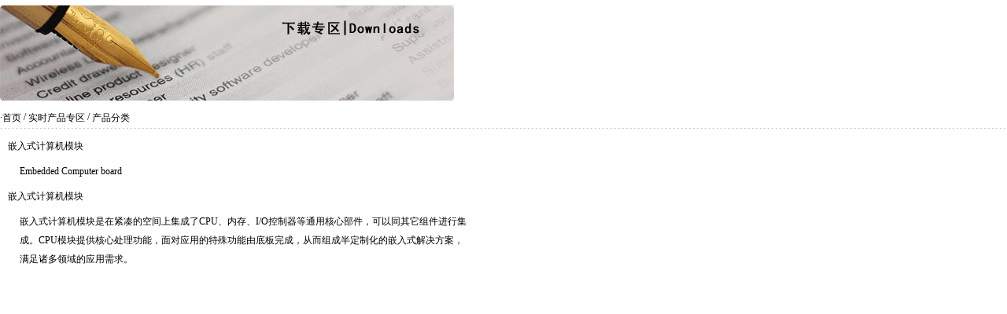

--- FILE ---
content_type: text/html; charset=utf-8
request_url: http://www.bsysjob.com/Control_Feileilist.aspx?Fenleiid=71
body_size: 2737
content:

<!DOCTYPE html PUBLIC "-//W3C//DTD XHTML 1.0 Transitional//EN" "http://www.w3.org/TR/xhtml1/DTD/xhtml1-transitional.dtd">
<html xmlns="http://www.w3.org/1999/xhtml">
<head id="Head1"><title>

</title><link type="text/css" rel="stylesheet" href="css/i.css" /></head>
<body>
    <form name="form1" method="post" action="Control_Feileilist.aspx?Fenleiid=71" id="form1">
<div>
<input type="hidden" name="__VIEWSTATE" id="__VIEWSTATE" value="vjh5d+dwQcZUS0/cF/DIT+T/gXFPGtgb/n3XeCY7ia1IGQgujtZe3fJfEmPSuDKI0uc2IIqa+63iScC0BHvxkdOP36xrcxeWLvadKARwrjojrrOQjgScNvzpOc6W5fk0MIpe4DRA7T2zYFiAT4Rqoy9jUS2dtECXMTUUP1l27oN0o6cIZJBWvsOilZHxoId+PpUImsJeI6NRcQx5Dv4HtzgOJB4UCSPWQ/QPWkDig5/[base64]/n8KH8wMQ01b2N7uqnhHUX3sN3qITdZOjGiHiE/3du+gG2ohrhCn3JYia1cQpfRYL+XiLTYlDg+BWS8UjddRxZ9nsgr4gA7L00GpLsyRXCBpKi27dD1HvdXMnDq2+DRmzB3XGxlJfsP0pkn1X+7fKdQOHwXGdaV0ppDlbY7G236waaSEEG/dm7ULGj8Sl73rZWFjTgaY4Mm//+zqfdALMINJdOLb4NCahlx90MCcI7/MkkR4FXscJ10UMAEfgiWt/7+iDGK8QgJNTvhLIRC+dLa3uK2htMUzaQ7iQR0WkqcjosAtGUCthGyrDE4QMSAJ6/GprP5f2PNc8HKxMdBNNFVi7MLC/mI/O9IcWwoXl+FDEJ2ET5a8eYKQEUcjWy5//X4SzBbL72OJki/ivgNKUonbQT9zDovNtuVQvfxv1YNrC3GXn36DKx7C3CKfvgL3bJt8Tj3sUXCJVgM6/jBBkrj37zYnoUwq624iMYpaDY7E/Fokzo3Qbzq8g6t3JuCbUddPUsp4mxoQ9LN43lCo89uj4s2pqDl2mghcqLaOUgSQy3Hc8W154VYSUmDlLukL2Dy0YBzRN2AYK3BXg2KunGruM=" />
</div>

<div>

	<input type="hidden" name="__VIEWSTATEGENERATOR" id="__VIEWSTATEGENERATOR" value="A7862C4B" />
	<input type="hidden" name="__VIEWSTATEENCRYPTED" id="__VIEWSTATEENCRYPTED" value="" />
	<input type="hidden" name="__EVENTVALIDATION" id="__EVENTVALIDATION" value="8PyTmfeXw4I0YdMyhN+ssK2KgB/0Jh/+x7VsJriA60zMabsIVBdCnWiwoJF+NViBdb1ed7oVKL9/6UYEnvdGPs5kk7T4aQ+K6p7StF6okNcgcO9S" />
</div>
        <div id="ban">
            <img src="img/download.jpg" alt="" />
        </div>
        <div id="sitmap">
            <a href="index.aspx" target="_top">&middot;首页</a> / <a href="Control.aspx" target="_top">实时产品专区 </a> /
            <span id="labMap">产品分类</span>
        </div>
        <div id="content">
            <div>
	<table class="pc" cellspacing="0" border="0" id="GridView1" style="width:600px;border-collapse:collapse;">
		<tr>
			<td>
                             <a id="GridView1_ctl02_Name">嵌入式计算机模块</a>   
    <!--                                           <div class="ptitle" >
            <a href="Control_inner.aspx?id=71"> &middot;嵌入式计算机模块</div></a>-->
                            <div class="pc">
                                    Embedded Computer board 
                                <input type="hidden" name="GridView1$ctl02$Depth" id="GridView1_ctl02_Depth" value="0" />

                            </div>
                        </td>
		</tr><tr>
			<td>
                             <a id="GridView1_ctl03_Name" href="Control_inner.aspx?Id=76">嵌入式计算机模块</a>   
    <!--                                           <div class="ptitle" >
            <a href="Control_inner.aspx?id=76"> &middot;嵌入式计算机模块</div></a>-->
                            <div class="pc">
                                    嵌入式计算机模块是在紧凑的空间上集成了CPU、内存、I/O控制器等通用核心部件，可以同其它组件进行集成。CPU模块提供核心处理功能，面对应用的特殊功能由底板完成，从而组成半定制化的嵌入式解决方案，满足诸多领域的应用需求。 
                                <input type="hidden" name="GridView1$ctl03$Depth" id="GridView1_ctl03_Depth" value="1" />

                            </div>
                        </td>
		</tr>
	</table>
</div>
            
        </div>
    </form>
</body>
</html>


--- FILE ---
content_type: text/css
request_url: http://www.bsysjob.com/css/i.css
body_size: 1158
content:
* { padding: 0; margin: 0; font-size: 12px; font-family: "����"; vertical-align: middle; }
a { text-decoration: none; color: #000; }
a:hover { color: #f80000; }
img { border: 0; }
#ban { margin: 6px 0; }
#sitmap { line-height: 28px; background: url(../img/dashed.gif) repeat-x left bottom; }
#content { min-height: 550px; width:710px;padding: 10px 20px 30px 10px; line-height: 24px; }
#content p { text-indent: 24px; }
#content ol { list-style-position: inside; }
*html #content { height: 400px; }
#info { height: 120px; overflow: hidden; }
#info .img { width: 127px; height: 89px; margin: 10px 10px 0 10px; overflow: hidden; float: left; }
#info .img img { width: 127px; }
#info .word { width: 390px; float: left; padding: 5px; }
#info .word .title { font-size: 14px; font-weight: bold; line-height: 30px; text-indent: 0; }

#content ul.list { list-style-type: none; }
#content ul.list li { position: relative; background: url(../img/dashed.gif) repeat-x left bottom; margin: 2px 10px; }
#content ul.list li a { background: url(../img/arrow3.gif) no-repeat 0px 4px; padding: 0 0 0 15px; }
#content ul.list li div { position: absolute; right: 10px; top: 2px; }
*html #content ul.list li div { right: 40px; top: -1px; }
/*= product */
.pgv { width: 100%; border: 0px; }
.pgv td { border: none; background: url(../img/dashed.gif) repeat-x left bottom; }
.pimg { width: 100px; height: 120px; overflow: hidden; }
.pimg img { width: 90px; }
.ptitle { line-height: 30px; font-weight: bold; width: 364px; }
.pinfo { text-indent: 24px; }
.pname { font-weight: bold; color: #E80000; font-size: 14px; text-indent: 24px; }
.pprice { color: #E80000; }
.pt { background: url(../img/pt.gif) no-repeat left top; padding: 2px 0 0 15px; font-weight: bold; line-height: 19px; border-bottom: #BABABA 1px solid; }
.pc { padding: 8px 15px; }
.ptt { background: url(../img/icon_tt.gif) no-repeat 5px 4px; border-bottom: 1px solid #D4D4D4; font-size: 14px; font-weight: bold; padding: 0 0 0 15px; }
.ptt span { display: block; float: right; width: 50px; height: 14px; overflow: hidden; margin: 2px 10px 0 0; }
.pll, .ppl { list-style-type: none; margin: 10px 0; }
.pll li { clear: both; line-height: 30px; height: 30px; }
.pll li div { float: right; }
.pll li a { background: url(../img/icon_l.gif) no-repeat 5px 3px; padding: 0 0 0 15px; color: #000; }
.pll li div a { background: none; padding: 0; }
.psoft { margin: 10px 0; }
.psoft a { color: #000; }
.ppl li div { float: right; padding: 0 20px 0 0; }
.ppl li p { padding: 2px 10px; color: #333; }
/*= history */
.himg { width: 144px; height: 107px; padding: 4px; border: 1px solid #D7D7D7; overflow: hidden; margin: 0 auto; }
.himg img { width: 144px; height: 107px; }
.hword { text-align: center; height: 24px; }
.hword a { color: #000; }
.ht { font-size: 14px; font-weight: bold; text-align: center; height: 30px; }
.hc { padding: 10px; }
/*= news */
.ntitle { height: 30px; font-weight: bold; text-align: center; font-size: 14px; }
.ncontent { padding: 10px; line-height: 24px; text-indent: 24px; }
